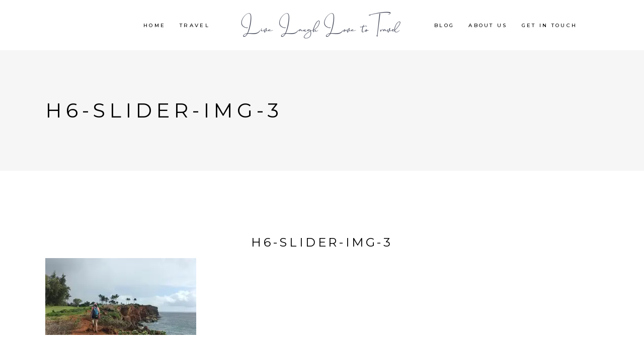

--- FILE ---
content_type: text/html; charset=UTF-8
request_url: https://livelaughlovetotravel.com/h6-slider-img-3-2/
body_size: 9215
content:
<!DOCTYPE html>
<html lang="en-US">
<head>
	
		<meta charset="UTF-8"/>
		<link rel="profile" href="https://gmpg.org/xfn/11"/>
		
				<meta name="viewport" content="width=device-width,initial-scale=1,user-scalable=yes">
		<title>h6-slider-img-3 &#8211; Live Laugh Love to Travel</title>
<!-- Jetpack Site Verification Tags -->
<script>window._wca = window._wca || [];</script>
<link rel='dns-prefetch' href='//stats.wp.com' />
<link rel='dns-prefetch' href='//maps.googleapis.com' />
<link rel='dns-prefetch' href='//fonts.googleapis.com' />
<link rel='dns-prefetch' href='//s.w.org' />
<link rel="alternate" type="application/rss+xml" title="Live Laugh Love to Travel &raquo; Feed" href="https://livelaughlovetotravel.com/feed/" />
<link rel="alternate" type="application/rss+xml" title="Live Laugh Love to Travel &raquo; Comments Feed" href="https://livelaughlovetotravel.com/comments/feed/" />
<link rel="alternate" type="application/rss+xml" title="Live Laugh Love to Travel &raquo; h6-slider-img-3 Comments Feed" href="https://livelaughlovetotravel.com/feed/?attachment_id=1376" />
		<script type="text/javascript">
			window._wpemojiSettings = {"baseUrl":"https:\/\/s.w.org\/images\/core\/emoji\/12.0.0-1\/72x72\/","ext":".png","svgUrl":"https:\/\/s.w.org\/images\/core\/emoji\/12.0.0-1\/svg\/","svgExt":".svg","source":{"concatemoji":"https:\/\/livelaughlovetotravel.com\/wp-includes\/js\/wp-emoji-release.min.js?ver=5.3.20"}};
			!function(e,a,t){var n,r,o,i=a.createElement("canvas"),p=i.getContext&&i.getContext("2d");function s(e,t){var a=String.fromCharCode;p.clearRect(0,0,i.width,i.height),p.fillText(a.apply(this,e),0,0);e=i.toDataURL();return p.clearRect(0,0,i.width,i.height),p.fillText(a.apply(this,t),0,0),e===i.toDataURL()}function c(e){var t=a.createElement("script");t.src=e,t.defer=t.type="text/javascript",a.getElementsByTagName("head")[0].appendChild(t)}for(o=Array("flag","emoji"),t.supports={everything:!0,everythingExceptFlag:!0},r=0;r<o.length;r++)t.supports[o[r]]=function(e){if(!p||!p.fillText)return!1;switch(p.textBaseline="top",p.font="600 32px Arial",e){case"flag":return s([127987,65039,8205,9895,65039],[127987,65039,8203,9895,65039])?!1:!s([55356,56826,55356,56819],[55356,56826,8203,55356,56819])&&!s([55356,57332,56128,56423,56128,56418,56128,56421,56128,56430,56128,56423,56128,56447],[55356,57332,8203,56128,56423,8203,56128,56418,8203,56128,56421,8203,56128,56430,8203,56128,56423,8203,56128,56447]);case"emoji":return!s([55357,56424,55356,57342,8205,55358,56605,8205,55357,56424,55356,57340],[55357,56424,55356,57342,8203,55358,56605,8203,55357,56424,55356,57340])}return!1}(o[r]),t.supports.everything=t.supports.everything&&t.supports[o[r]],"flag"!==o[r]&&(t.supports.everythingExceptFlag=t.supports.everythingExceptFlag&&t.supports[o[r]]);t.supports.everythingExceptFlag=t.supports.everythingExceptFlag&&!t.supports.flag,t.DOMReady=!1,t.readyCallback=function(){t.DOMReady=!0},t.supports.everything||(n=function(){t.readyCallback()},a.addEventListener?(a.addEventListener("DOMContentLoaded",n,!1),e.addEventListener("load",n,!1)):(e.attachEvent("onload",n),a.attachEvent("onreadystatechange",function(){"complete"===a.readyState&&t.readyCallback()})),(n=t.source||{}).concatemoji?c(n.concatemoji):n.wpemoji&&n.twemoji&&(c(n.twemoji),c(n.wpemoji)))}(window,document,window._wpemojiSettings);
		</script>
		<style type="text/css">
img.wp-smiley,
img.emoji {
	display: inline !important;
	border: none !important;
	box-shadow: none !important;
	height: 1em !important;
	width: 1em !important;
	margin: 0 .07em !important;
	vertical-align: -0.1em !important;
	background: none !important;
	padding: 0 !important;
}
</style>
	<link rel='stylesheet' id='wp-block-library-css'  href='https://c0.wp.com/c/5.3.20/wp-includes/css/dist/block-library/style.min.css' type='text/css' media='all' />
<style id='wp-block-library-inline-css' type='text/css'>
.has-text-align-justify{text-align:justify;}
</style>
<link rel='stylesheet' id='wc-block-style-css'  href='https://c0.wp.com/p/woocommerce/4.0.4/packages/woocommerce-blocks/build/style.css' type='text/css' media='all' />
<link rel='stylesheet' id='contact-form-7-css'  href='https://livelaughlovetotravel.com/wp-content/plugins/contact-form-7/includes/css/styles.css?ver=5.1.7' type='text/css' media='all' />
<link rel='stylesheet' id='rs-plugin-settings-css'  href='https://livelaughlovetotravel.com/wp-content/plugins/revslider/public/assets/css/settings.css?ver=5.4.8.3' type='text/css' media='all' />
<style id='rs-plugin-settings-inline-css' type='text/css'>
#rs-demo-id {}
</style>
<style id='woocommerce-inline-inline-css' type='text/css'>
.woocommerce form .form-row .required { visibility: visible; }
</style>
<link rel='stylesheet' id='backpacktraveler-mikado-default-style-css'  href='https://livelaughlovetotravel.com/wp-content/themes/backpacktraveler/style.css?ver=5.3.20' type='text/css' media='all' />
<link rel='stylesheet' id='backpacktraveler-mikado-child-style-css'  href='https://livelaughlovetotravel.com/wp-content/themes/backpacktraveler-child/style.css?ver=5.3.20' type='text/css' media='all' />
<link rel='stylesheet' id='backpacktraveler-mikado-modules-css'  href='https://livelaughlovetotravel.com/wp-content/themes/backpacktraveler/assets/css/modules.min.css?ver=5.3.20' type='text/css' media='all' />
<link rel='stylesheet' id='mkdf-dripicons-css'  href='https://livelaughlovetotravel.com/wp-content/themes/backpacktraveler/framework/lib/icons-pack/dripicons/dripicons.css?ver=5.3.20' type='text/css' media='all' />
<link rel='stylesheet' id='mkdf-font_elegant-css'  href='https://livelaughlovetotravel.com/wp-content/themes/backpacktraveler/framework/lib/icons-pack/elegant-icons/style.min.css?ver=5.3.20' type='text/css' media='all' />
<link rel='stylesheet' id='mkdf-font_awesome-css'  href='https://livelaughlovetotravel.com/wp-content/themes/backpacktraveler/framework/lib/icons-pack/font-awesome/css/fontawesome-all.min.css?ver=5.3.20' type='text/css' media='all' />
<link rel='stylesheet' id='mkdf-ion_icons-css'  href='https://livelaughlovetotravel.com/wp-content/themes/backpacktraveler/framework/lib/icons-pack/ion-icons/css/ionicons.min.css?ver=5.3.20' type='text/css' media='all' />
<link rel='stylesheet' id='mkdf-linea_icons-css'  href='https://livelaughlovetotravel.com/wp-content/themes/backpacktraveler/framework/lib/icons-pack/linea-icons/style.css?ver=5.3.20' type='text/css' media='all' />
<link rel='stylesheet' id='mkdf-linear_icons-css'  href='https://livelaughlovetotravel.com/wp-content/themes/backpacktraveler/framework/lib/icons-pack/linear-icons/style.css?ver=5.3.20' type='text/css' media='all' />
<link rel='stylesheet' id='mkdf-simple_line_icons-css'  href='https://livelaughlovetotravel.com/wp-content/themes/backpacktraveler/framework/lib/icons-pack/simple-line-icons/simple-line-icons.css?ver=5.3.20' type='text/css' media='all' />
<link rel='stylesheet' id='mediaelement-css'  href='https://c0.wp.com/c/5.3.20/wp-includes/js/mediaelement/mediaelementplayer-legacy.min.css' type='text/css' media='all' />
<link rel='stylesheet' id='wp-mediaelement-css'  href='https://c0.wp.com/c/5.3.20/wp-includes/js/mediaelement/wp-mediaelement.min.css' type='text/css' media='all' />
<link rel='stylesheet' id='backpacktraveler-mikado-style-dynamic-css'  href='https://livelaughlovetotravel.com/wp-content/themes/backpacktraveler/assets/css/style_dynamic.css?ver=1566243357' type='text/css' media='all' />
<link rel='stylesheet' id='backpacktraveler-mikado-modules-responsive-css'  href='https://livelaughlovetotravel.com/wp-content/themes/backpacktraveler/assets/css/modules-responsive.min.css?ver=5.3.20' type='text/css' media='all' />
<link rel='stylesheet' id='backpacktraveler-mikado-style-dynamic-responsive-css'  href='https://livelaughlovetotravel.com/wp-content/themes/backpacktraveler/assets/css/style_dynamic_responsive.css?ver=1566243357' type='text/css' media='all' />
<link rel='stylesheet' id='backpacktraveler-mikado-google-fonts-css'  href='https://fonts.googleapis.com/css?family=Montserrat%3A300%2C300i%2C400%2C400i%2C500%2C500i%2Ckdf-post-info-category700%7CLora%3A300%2C300i%2C400%2C400i%2C500%2C500i%2Ckdf-post-info-category700%7CEpicRide%3A300%2C300i%2C400%2C400i%2C500%2C500i%2Ckdf-post-info-category700&#038;subset=latin-ext&#038;ver=1.0.0' type='text/css' media='all' />
<link rel='stylesheet' id='jetpack_css-css'  href='https://c0.wp.com/p/jetpack/8.7.4/css/jetpack.css' type='text/css' media='all' />
<script>if (document.location.protocol != "https:") {document.location = document.URL.replace(/^http:/i, "https:");}</script><script type='text/javascript' src='https://c0.wp.com/c/5.3.20/wp-includes/js/jquery/jquery.js'></script>
<script type='text/javascript' src='https://c0.wp.com/c/5.3.20/wp-includes/js/jquery/jquery-migrate.min.js'></script>
<script type='text/javascript' src='https://livelaughlovetotravel.com/wp-content/plugins/revslider/public/assets/js/jquery.themepunch.tools.min.js?ver=5.4.8.3'></script>
<script type='text/javascript' src='https://livelaughlovetotravel.com/wp-content/plugins/revslider/public/assets/js/jquery.themepunch.revolution.min.js?ver=5.4.8.3'></script>
<script type='text/javascript' src='https://c0.wp.com/p/woocommerce/4.0.4/assets/js/jquery-blockui/jquery.blockUI.min.js'></script>
<script type='text/javascript'>
/* <![CDATA[ */
var wc_add_to_cart_params = {"ajax_url":"\/wp-admin\/admin-ajax.php","wc_ajax_url":"\/?wc-ajax=%%endpoint%%","i18n_view_cart":"View cart","cart_url":"https:\/\/livelaughlovetotravel.com","is_cart":"","cart_redirect_after_add":"no"};
/* ]]> */
</script>
<script type='text/javascript' src='https://c0.wp.com/p/woocommerce/4.0.4/assets/js/frontend/add-to-cart.min.js'></script>
<script type='text/javascript'>
/* <![CDATA[ */
var wpgmza_google_api_status = {"message":"Enqueued","code":"ENQUEUED"};
/* ]]> */
</script>
<script type='text/javascript' src='https://livelaughlovetotravel.com/wp-content/plugins/wp-google-maps/wpgmza_data.js?ver=5.3.20'></script>
<script type='text/javascript' src='https://livelaughlovetotravel.com/wp-content/plugins/js_composer/assets/js/vendors/woocommerce-add-to-cart.js?ver=6.1'></script>
<script async defer type='text/javascript' src='https://stats.wp.com/s-202548.js'></script>
<link rel='https://api.w.org/' href='https://livelaughlovetotravel.com/wp-json/' />
<link rel="EditURI" type="application/rsd+xml" title="RSD" href="https://livelaughlovetotravel.com/xmlrpc.php?rsd" />
<link rel="wlwmanifest" type="application/wlwmanifest+xml" href="https://livelaughlovetotravel.com/wp-includes/wlwmanifest.xml" /> 
<meta name="generator" content="WordPress 5.3.20" />
<meta name="generator" content="WooCommerce 4.0.4" />
<link rel='shortlink' href='https://wp.me/abdwFS-mc' />
<link rel="alternate" type="application/json+oembed" href="https://livelaughlovetotravel.com/wp-json/oembed/1.0/embed?url=https%3A%2F%2Flivelaughlovetotravel.com%2Fh6-slider-img-3-2%2F" />
<link rel="alternate" type="text/xml+oembed" href="https://livelaughlovetotravel.com/wp-json/oembed/1.0/embed?url=https%3A%2F%2Flivelaughlovetotravel.com%2Fh6-slider-img-3-2%2F&#038;format=xml" />

<link rel='dns-prefetch' href='//c0.wp.com'/>
<link rel='dns-prefetch' href='//i0.wp.com'/>
<link rel='dns-prefetch' href='//i1.wp.com'/>
<link rel='dns-prefetch' href='//i2.wp.com'/>
<style type='text/css'>img#wpstats{display:none}</style>	<noscript><style>.woocommerce-product-gallery{ opacity: 1 !important; }</style></noscript>
	<style type="text/css">.recentcomments a{display:inline !important;padding:0 !important;margin:0 !important;}</style><meta name="generator" content="Powered by WPBakery Page Builder - drag and drop page builder for WordPress."/>
<meta name="generator" content="Powered by Slider Revolution 5.4.8.3 - responsive, Mobile-Friendly Slider Plugin for WordPress with comfortable drag and drop interface." />
<link rel="icon" href="https://i0.wp.com/livelaughlovetotravel.com/wp-content/uploads/2019/04/cropped-sitelogosquare.png?fit=32%2C32&#038;ssl=1" sizes="32x32" />
<link rel="icon" href="https://i0.wp.com/livelaughlovetotravel.com/wp-content/uploads/2019/04/cropped-sitelogosquare.png?fit=192%2C192&#038;ssl=1" sizes="192x192" />
<link rel="apple-touch-icon-precomposed" href="https://i0.wp.com/livelaughlovetotravel.com/wp-content/uploads/2019/04/cropped-sitelogosquare.png?fit=180%2C180&#038;ssl=1" />
<meta name="msapplication-TileImage" content="https://i0.wp.com/livelaughlovetotravel.com/wp-content/uploads/2019/04/cropped-sitelogosquare.png?fit=270%2C270&#038;ssl=1" />
<script type="text/javascript">function setREVStartSize(e){									
						try{ e.c=jQuery(e.c);var i=jQuery(window).width(),t=9999,r=0,n=0,l=0,f=0,s=0,h=0;
							if(e.responsiveLevels&&(jQuery.each(e.responsiveLevels,function(e,f){f>i&&(t=r=f,l=e),i>f&&f>r&&(r=f,n=e)}),t>r&&(l=n)),f=e.gridheight[l]||e.gridheight[0]||e.gridheight,s=e.gridwidth[l]||e.gridwidth[0]||e.gridwidth,h=i/s,h=h>1?1:h,f=Math.round(h*f),"fullscreen"==e.sliderLayout){var u=(e.c.width(),jQuery(window).height());if(void 0!=e.fullScreenOffsetContainer){var c=e.fullScreenOffsetContainer.split(",");if (c) jQuery.each(c,function(e,i){u=jQuery(i).length>0?u-jQuery(i).outerHeight(!0):u}),e.fullScreenOffset.split("%").length>1&&void 0!=e.fullScreenOffset&&e.fullScreenOffset.length>0?u-=jQuery(window).height()*parseInt(e.fullScreenOffset,0)/100:void 0!=e.fullScreenOffset&&e.fullScreenOffset.length>0&&(u-=parseInt(e.fullScreenOffset,0))}f=u}else void 0!=e.minHeight&&f<e.minHeight&&(f=e.minHeight);e.c.closest(".rev_slider_wrapper").css({height:f})					
						}catch(d){console.log("Failure at Presize of Slider:"+d)}						
					};</script>
<noscript><style> .wpb_animate_when_almost_visible { opacity: 1; }</style></noscript></head>
<body data-rsssl=1 class="attachment attachment-template-default single single-attachment postid-1376 attachmentid-1376 attachment-jpeg theme-backpacktraveler backpacktraveler-core-1.3 woocommerce-no-js backpacktraveler child-child-ver-1.0.0 backpacktraveler-ver-1.4 mkdf-grid-1100 mkdf-wide-dropdown-menu-content-in-grid mkdf-sticky-header-on-scroll-down-up mkdf-dropdown-animate-height mkdf-header-divided mkdf-menu-area-shadow-disable mkdf-menu-area-in-grid-shadow-disable mkdf-menu-area-border-disable mkdf-menu-area-in-grid-border-disable mkdf-logo-area-border-disable mkdf-logo-area-in-grid-border-disable mkdf-header-vertical-shadow-disable mkdf-header-vertical-border-disable mkdf-woocommerce-columns-3 mkdf-woo-medium-space mkdf-woo-pl-info-below-image mkdf-woo-single-thumb-below-image mkdf-woo-single-has-pretty-photo mkdf-default-mobile-header mkdf-sticky-up-mobile-header mkdf-on-side-search wpb-js-composer js-comp-ver-6.1 vc_responsive" itemscope itemtype="http://schema.org/WebPage">
	
    <div class="mkdf-wrapper">
        <div class="mkdf-wrapper-inner">
            
<header class="mkdf-page-header">
		
    	        
    <div class="mkdf-menu-area">
	    	    
        	            
        <div class="mkdf-vertical-align-containers">
            <div class="mkdf-position-left"><!--
             --><div class="mkdf-divided-left-widget-area">
                    <div class="mkdf-divided-left-widget-area-inner">
	                    <div class="mkdf-position-left-inner-wrap">
                            	                    </div>
	                </div>
	            </div>
	            <div class="mkdf-position-left-inner">
                    
	<nav class="mkdf-main-menu mkdf-drop-down mkdf-divided-left-part mkdf-default-nav">
	    <ul id="menu-divided-left-menu" class="clearfix"><li id="nav-menu-item-4859" class="menu-item menu-item-type-custom menu-item-object-custom menu-item-home  narrow"><a href="https://livelaughlovetotravel.com/" class=""><span class="item_outer"><span class="item_text">Home</span></span></a></li>
<li id="nav-menu-item-4861" class="menu-item menu-item-type-custom menu-item-object-custom menu-item-has-children  has_sub narrow"><a href="#" class=""><span class="item_outer"><span class="item_text">Travel</span><i class="mkdf-menu-arrow fa fa-angle-down"></i></span></a>
<div class="second"><div class="inner"><ul>
	<li id="nav-menu-item-6262" class="menu-item menu-item-type-post_type menu-item-object-page "><a href="https://livelaughlovetotravel.com/destination-map/" class=""><span class="item_outer"><span class="item_text">Destination Map</span></span></a></li>
	<li id="nav-menu-item-6265" class="menu-item menu-item-type-post_type menu-item-object-page "><a href="https://livelaughlovetotravel.com/destination-list/" class=""><span class="item_outer"><span class="item_text">List</span></span></a></li>
	<li id="nav-menu-item-6264" class="menu-item menu-item-type-post_type menu-item-object-page "><a href="https://livelaughlovetotravel.com/categories/" class=""><span class="item_outer"><span class="item_text">Categories</span></span></a></li>
</ul></div></div>
</li>
</ul>	</nav>

                </div>
            </div>
            <div class="mkdf-position-center"><!--
             --><div class="mkdf-position-center-inner">
                    
	
	<div class="mkdf-logo-wrapper">
		<a itemprop="url" href="https://livelaughlovetotravel.com/" style="height: 66px;">
			<img itemprop="image" class="mkdf-normal-logo" src="https://livelaughlovetotravel.com/wp-content/uploads/2019/04/logo-1-e1554674747232.png"  alt="logo"/>
			<img itemprop="image" class="mkdf-dark-logo" src="https://livelaughlovetotravel.com/wp-content/uploads/2019/04/logo-1.png" width="700" height="132"  alt="dark logo"/>			<img itemprop="image" class="mkdf-light-logo" src="https://livelaughlovetotravel.com/wp-content/uploads/2019/04/LLLTT_Logo_White.png" width="1522" height="288"  alt="light logo"/>		</a>
	</div>

                </div>
            </div>
            <div class="mkdf-position-right"><!--
             --><div class="mkdf-position-right-inner">
                    
<nav class="mkdf-main-menu mkdf-drop-down mkdf-divided-right-part mkdf-default-nav">
    <ul id="menu-divided-right-menu" class="clearfix"><li id="nav-menu-item-4862" class="menu-item menu-item-type-custom menu-item-object-custom menu-item-has-children  has_sub narrow"><a href="#" class=""><span class="item_outer"><span class="item_text">Blog</span><i class="mkdf-menu-arrow fa fa-angle-down"></i></span></a>
<div class="second"><div class="inner"><ul>
	<li id="nav-menu-item-6298" class="menu-item menu-item-type-post_type menu-item-object-page "><a href="https://livelaughlovetotravel.com/llltt-blog/" class=""><span class="item_outer"><span class="item_text">Blog List</span></span></a></li>
</ul></div></div>
</li>
<li id="nav-menu-item-7263" class="menu-item menu-item-type-post_type menu-item-object-page  narrow"><a href="https://livelaughlovetotravel.com/about/" class=""><span class="item_outer"><span class="item_text">About Us</span></span></a></li>
<li id="nav-menu-item-7262" class="menu-item menu-item-type-post_type menu-item-object-page  narrow"><a href="https://livelaughlovetotravel.com/get-in-touch/" class=""><span class="item_outer"><span class="item_text">Get In Touch</span></span></a></li>
</ul></nav>

                </div>
	            <div class="mkdf-divided-right-widget-area">
		            <div class="mkdf-divided-right-widget-area-inner">
			            <div class="mkdf-position-right-inner-wrap">
				            			            </div>
		            </div>
	            </div>
            </div>
        </div>
	            
            </div>
	
    	
	
    <div class="mkdf-sticky-header">

                <div class="mkdf-sticky-holder">
                            <div class="mkdf-vertical-align-containers">
                    <div class="mkdf-position-left"><!--
                     --><div class="mkdf-position-left-inner">
                            
    <nav class="mkdf-main-menu mkdf-drop-down mkdf-divided-left-part mkdf-sticky-nav">
        <ul id="menu-divided-left-menu-1" class="clearfix"><li id="sticky-nav-menu-item-4859" class="menu-item menu-item-type-custom menu-item-object-custom menu-item-home  narrow"><a href="https://livelaughlovetotravel.com/" class=""><span class="item_outer"><span class="item_text">Home</span><span class="plus"></span></span></a></li>
<li id="sticky-nav-menu-item-4861" class="menu-item menu-item-type-custom menu-item-object-custom menu-item-has-children  has_sub narrow"><a href="#" class=""><span class="item_outer"><span class="item_text">Travel</span><span class="plus"></span><i class="mkdf-menu-arrow fa fa-angle-down"></i></span></a>
<div class="second"><div class="inner"><ul>
	<li id="sticky-nav-menu-item-6262" class="menu-item menu-item-type-post_type menu-item-object-page "><a href="https://livelaughlovetotravel.com/destination-map/" class=""><span class="item_outer"><span class="item_text">Destination Map</span><span class="plus"></span></span></a></li>
	<li id="sticky-nav-menu-item-6265" class="menu-item menu-item-type-post_type menu-item-object-page "><a href="https://livelaughlovetotravel.com/destination-list/" class=""><span class="item_outer"><span class="item_text">List</span><span class="plus"></span></span></a></li>
	<li id="sticky-nav-menu-item-6264" class="menu-item menu-item-type-post_type menu-item-object-page "><a href="https://livelaughlovetotravel.com/categories/" class=""><span class="item_outer"><span class="item_text">Categories</span><span class="plus"></span></span></a></li>
</ul></div></div>
</li>
</ul>    </nav>

                        </div>
                    </div>
                    <div class="mkdf-position-center"><!--
                     --><div class="mkdf-position-center-inner">
                            
	
	<div class="mkdf-logo-wrapper">
		<a itemprop="url" href="https://livelaughlovetotravel.com/" style="height: 66px;">
			<img itemprop="image" class="mkdf-normal-logo" src="https://livelaughlovetotravel.com/wp-content/uploads/2019/04/logo-1.png" width="700" height="132"  alt="logo"/>
			<img itemprop="image" class="mkdf-dark-logo" src="https://livelaughlovetotravel.com/wp-content/uploads/2019/04/logo-1.png" width="700" height="132"  alt="dark logo"/>			<img itemprop="image" class="mkdf-light-logo" src="https://livelaughlovetotravel.com/wp-content/uploads/2019/04/LLLTT_Logo_White.png" width="1522" height="288"  alt="light logo"/>		</a>
	</div>

                        </div>
                    </div>
                    <div class="mkdf-position-right"><!--
                     --><div class="mkdf-position-right-inner">
                            
    <nav class="mkdf-main-menu mkdf-drop-down mkdf-divided-right-part mkdf-sticky-nav">
        <ul id="menu-divided-right-menu-1" class="clearfix"><li id="sticky-nav-menu-item-4862" class="menu-item menu-item-type-custom menu-item-object-custom menu-item-has-children  has_sub narrow"><a href="#" class=""><span class="item_outer"><span class="item_text">Blog</span><span class="plus"></span><i class="mkdf-menu-arrow fa fa-angle-down"></i></span></a>
<div class="second"><div class="inner"><ul>
	<li id="sticky-nav-menu-item-6298" class="menu-item menu-item-type-post_type menu-item-object-page "><a href="https://livelaughlovetotravel.com/llltt-blog/" class=""><span class="item_outer"><span class="item_text">Blog List</span><span class="plus"></span></span></a></li>
</ul></div></div>
</li>
<li id="sticky-nav-menu-item-7263" class="menu-item menu-item-type-post_type menu-item-object-page  narrow"><a href="https://livelaughlovetotravel.com/about/" class=""><span class="item_outer"><span class="item_text">About Us</span><span class="plus"></span></span></a></li>
<li id="sticky-nav-menu-item-7262" class="menu-item menu-item-type-post_type menu-item-object-page  narrow"><a href="https://livelaughlovetotravel.com/get-in-touch/" class=""><span class="item_outer"><span class="item_text">Get In Touch</span><span class="plus"></span></span></a></li>
</ul>    </nav>

                        </div>
                    </div>
                </div>
                        </div>
    </div>

	
	</header>


<header class="mkdf-mobile-header">
		
	<div class="mkdf-mobile-header-inner">
		<div class="mkdf-mobile-header-holder">
            <div class="mkdf-vertical-align-containers">
                <div class="mkdf-position-left"><!--
                 --><div class="mkdf-position-left-inner">
                        
<div class="mkdf-mobile-logo-wrapper">
	<a itemprop="url" href="https://livelaughlovetotravel.com/" style="height: 66px">
		<img itemprop="image" src="https://livelaughlovetotravel.com/wp-content/uploads/2019/04/logo-1-e1554674747232.png"  alt="Mobile Logo"/>
	</a>
</div>

                    </div>
                </div>
                <div class="mkdf-position-right"><!--
                 --><div class="mkdf-position-right-inner">
                                                                            <div class="mkdf-mobile-menu-opener mkdf-mobile-menu-opener-icon-pack">
                                <a href="javascript:void(0)">
                                                                        <span class="mkdf-mobile-menu-icon">
                                        <span aria-hidden="true" class="mkdf-icon-font-elegant icon_menu "></span>                                    </span>
                                </a>
                            </div>
                                            </div>
                </div>
            </div>
		</div>
		<div class="mkdf-mobile-side-area">
    <div class="mkdf-close-mobile-side-area-holder">
        <i class="mkdf-icon-dripicons dripicon dripicons-cross " ></i>    </div>
    <div class="mkdf-mobile-side-area-inner">
    <nav class="mkdf-mobile-nav" role="navigation" aria-label="Mobile Menu">
        <div class="mkdf-grid">
            <ul id="menu-minimal" class=""><li id="mobile-menu-item-8609" class="menu-item menu-item-type-custom menu-item-object-custom menu-item-home "><a href="https://livelaughlovetotravel.com" class=""><span>Home</span></a></li>
<li id="mobile-menu-item-8611" class="menu-item menu-item-type-post_type menu-item-object-page "><a href="https://livelaughlovetotravel.com/destination-map/" class=""><span>Destination Map</span></a></li>
<li id="mobile-menu-item-8614" class="menu-item menu-item-type-post_type menu-item-object-page "><a href="https://livelaughlovetotravel.com/llltt-blog/" class=""><span>Blog</span></a></li>
<li id="mobile-menu-item-8616" class="menu-item menu-item-type-post_type menu-item-object-page "><a href="https://livelaughlovetotravel.com/about/" class=""><span>About Us</span></a></li>
<li id="mobile-menu-item-8617" class="menu-item menu-item-type-post_type menu-item-object-page "><a href="https://livelaughlovetotravel.com/get-in-touch/" class=""><span>Get In Touch</span></a></li>
</ul>        </div>
    </nav>
    </div>
    <div class="mkdf-mobile-widget-area">
        <div class="mkdf-mobile-widget-area-inner">
                    </div>
    </div>
</div>
	</div>
	
	</header>

			<a id='mkdf-back-to-top' href='#'>
                <span class="mkdf-label-stack">
                    Top                </span>
			</a>
			        
            <div class="mkdf-content" >
                <div class="mkdf-content-inner">
<div class="mkdf-title-holder mkdf-standard-type mkdf-title-va-header-bottom" style="height: 240px" data-height="240">
		<div class="mkdf-title-wrapper" style="height: 240px">
		<div class="mkdf-title-inner">
			<div class="mkdf-grid">
									<h1 class="mkdf-page-title entry-title" >h6-slider-img-3</h1>
											</div>
	    </div>
	</div>
</div>

	
	<div class="mkdf-container">
				
		<div class="mkdf-container-inner clearfix">
			    <div class="mkdf-grid-row  mkdf-grid-huge-gutter">
        <div class="mkdf-page-content-holder mkdf-grid-col-12">
            <div class="mkdf-blog-holder mkdf-blog-single mkdf-blog-single-standard">
                <article id="post-1376" class="post-1376 attachment type-attachment status-inherit hentry">
    <div class="mkdf-post-content">
        <div class="mkdf-post-heading">
            
        </div>
        <div class="mkdf-post-text">
            <div class="mkdf-post-text-inner">
                <div class="mkdf-post-info-top">
                    
                    
<h3 itemprop="name" class="entry-title mkdf-post-title" >
            h6-slider-img-3    </h3>                    <div class="mkdf-post-info-category">
    </div>                </div>
                <div class="mkdf-post-text-main">
                    <p class="attachment"><a href='https://i1.wp.com/livelaughlovetotravel.com/wp-content/uploads/2018/08/h6-slider-img-3.jpg?ssl=1'><img width="300" height="153" src="https://i1.wp.com/livelaughlovetotravel.com/wp-content/uploads/2018/08/h6-slider-img-3.jpg?fit=300%2C153&amp;ssl=1" class="attachment-medium size-medium" alt="" srcset="https://i1.wp.com/livelaughlovetotravel.com/wp-content/uploads/2018/08/h6-slider-img-3.jpg?w=1834&amp;ssl=1 1834w, https://i1.wp.com/livelaughlovetotravel.com/wp-content/uploads/2018/08/h6-slider-img-3.jpg?resize=300%2C153&amp;ssl=1 300w, https://i1.wp.com/livelaughlovetotravel.com/wp-content/uploads/2018/08/h6-slider-img-3.jpg?resize=768%2C391&amp;ssl=1 768w, https://i1.wp.com/livelaughlovetotravel.com/wp-content/uploads/2018/08/h6-slider-img-3.jpg?resize=1024%2C521&amp;ssl=1 1024w, https://i1.wp.com/livelaughlovetotravel.com/wp-content/uploads/2018/08/h6-slider-img-3.jpg?resize=600%2C306&amp;ssl=1 600w" sizes="(max-width: 300px) 100vw, 300px" /></a></p>
                                    </div>
                <div class="mkdf-post-info-bottom-upper-part clearfix">
                                            <div class="mkdf-blog-like">
        <a href="#" class="mkdf-like" id="mkdf-like-1376-609" title="Like this"><i class="icon_heart_alt"></i><span>0</span></a>    </div>
                        <div class="mkdf-post-info-comments-holder">
        <a itemprop="url" class="mkdf-post-info-comments" href="https://livelaughlovetotravel.com/h6-slider-img-3-2/#respond">
            <span aria-hidden="true" class="mkdf-icon-font-elegant icon_comment_alt " ></span>            0        </a>
    </div>
                </div>
                <div class="mkdf-post-info-bottom clearfix">
                    <div class="mkdf-post-info-bottom-left">
	                    <div class="mkdf-post-info-author">
    <a itemprop="author" class="mkdf-post-info-author-link" href="https://livelaughlovetotravel.com/author/manager/">
        manager    </a>
</div>                    </div>
                    <div class="mkdf-post-info-bottom-center">
	                    	<div class="mkdf-blog-share">
			</div>
                    </div>
                    <div class="mkdf-post-info-bottom-right">

                        <div itemprop="dateCreated" class="mkdf-post-info-date entry-date published updated">
            <a itemprop="url" href="https://livelaughlovetotravel.com/2018/08/">
    
        August 31, 2018        </a>
    <meta itemprop="interactionCount" content="UserComments: 0"/>
</div>                    </div>
                </div>
            </div>
        </div>
    </div>
</article>    <div class="mkdf-blog-single-navigation">
        <div class="mkdf-blog-single-navigation-inner clearfix">
			        </div>
    </div>

    <div class="mkdf-related-posts-holder clearfix">
        <div class="mkdf-related-posts-holder-inner">
                    </div>
    </div>
            </div>
        </div>
            </div>
		</div>
		
			</div>
</div> <!-- close div.content_inner -->
	</div> <!-- close div.content -->
					<footer class="mkdf-page-footer ">
				<div class="mkdf-footer-bottom-holder">
    <div class="mkdf-footer-bottom-inner mkdf-grid">
        <div class="mkdf-grid-row ">
                            <div class="mkdf-grid-col-6">
                                <div class="mkdf-search-opener-holder">
                <form action="https://livelaughlovetotravel.com/" class="mkdf-on-side-search-form" method="get">
    <div class="mkdf-form-holder">
        <div class="mkdf-form-holder-inner">
            <div class="mkdf-field-holder">
                <input type="text" placeholder="Search..." name="s" class="mkdf-search-field" autocomplete="off" required/>
            </div>
            <button class="mkdf-onside-btn" type="submit">
                <span class="mkdf-onside-btn-icon"></span>
            </button>
        </div>
    </div>
</form>                <a   class="mkdf-search-opener mkdf-icon-has-hover mkdf-search-opener-icon-pack" href="javascript:void(0)">
            <span class="mkdf-search-opener-wrapper">
	            <span aria-hidden="true" class="mkdf-icon-font-elegant icon_search " ></span>                            </span>
                </a>
            </div>
                    <a class="mkdf-social-icon-widget-holder mkdf-icon-has-hover"   href="https://twitter.com/laughtravel/" target="_blank">
                <span class="mkdf-social-icon-widget  social_twitter_square     "></span>            </a>
                        <a class="mkdf-social-icon-widget-holder mkdf-icon-has-hover"   href="https://www.instagram.com/livelaughlovetotravelblog/" target="_blank">
                <span class="mkdf-social-icon-widget  social_instagram_square     "></span>            </a>
            <div id="text-3" class="widget mkdf-footer-bottom-column-1 widget_text">			<div class="textwidget"><p>To Contact us <a href="https://livelaughlovetotravel.com/get-in-touch/">CLICK HERE.</a></p>
</div>
		</div>                </div>
                            <div class="mkdf-grid-col-6">
                    <div id="text-2" class="widget mkdf-footer-bottom-column-2 widget_text">			<div class="textwidget"><p>© 2019 Live Laugh Love to Travel</p>
<p>ALL OF THE MATERIAL ON THIS SITE IS COPY-WRITTEN BY LIVE LAUGH LOVE TO TRAVEL. IDEAS, IMAGES, PHOTOGRAPHS AND CONCEPTS CANNOT BE REPRODUCED WITHOUT WRITTEN CONSENT FROM THE BLOG AUTHOR.</p>
</div>
		</div>                </div>
                    </div>
    </div>
</div>			</footer>
			</div> <!-- close div.mkdf-wrapper-inner  -->
</div> <!-- close div.mkdf-wrapper -->
	<script type="text/javascript">
		var c = document.body.className;
		c = c.replace(/woocommerce-no-js/, 'woocommerce-js');
		document.body.className = c;
	</script>
	<script type='text/javascript' src='https://c0.wp.com/p/jetpack/8.7.4/_inc/build/photon/photon.min.js'></script>
<script type='text/javascript'>
/* <![CDATA[ */
var wpcf7 = {"apiSettings":{"root":"https:\/\/livelaughlovetotravel.com\/wp-json\/contact-form-7\/v1","namespace":"contact-form-7\/v1"}};
/* ]]> */
</script>
<script type='text/javascript' src='https://livelaughlovetotravel.com/wp-content/plugins/contact-form-7/includes/js/scripts.js?ver=5.1.7'></script>
<script type='text/javascript' src='https://c0.wp.com/p/woocommerce/4.0.4/assets/js/js-cookie/js.cookie.min.js'></script>
<script type='text/javascript'>
/* <![CDATA[ */
var woocommerce_params = {"ajax_url":"\/wp-admin\/admin-ajax.php","wc_ajax_url":"\/?wc-ajax=%%endpoint%%"};
/* ]]> */
</script>
<script type='text/javascript' src='https://c0.wp.com/p/woocommerce/4.0.4/assets/js/frontend/woocommerce.min.js'></script>
<script type='text/javascript'>
/* <![CDATA[ */
var wc_cart_fragments_params = {"ajax_url":"\/wp-admin\/admin-ajax.php","wc_ajax_url":"\/?wc-ajax=%%endpoint%%","cart_hash_key":"wc_cart_hash_e29eca262895b848104ae41401b9bbab","fragment_name":"wc_fragments_e29eca262895b848104ae41401b9bbab","request_timeout":"5000"};
/* ]]> */
</script>
<script type='text/javascript' src='https://c0.wp.com/p/woocommerce/4.0.4/assets/js/frontend/cart-fragments.min.js'></script>
<script type='text/javascript'>
		jQuery( 'body' ).bind( 'wc_fragments_refreshed', function() {
			var jetpackLazyImagesLoadEvent;
			try {
				jetpackLazyImagesLoadEvent = new Event( 'jetpack-lazy-images-load', {
					bubbles: true,
					cancelable: true
				} );
			} catch ( e ) {
				jetpackLazyImagesLoadEvent = document.createEvent( 'Event' )
				jetpackLazyImagesLoadEvent.initEvent( 'jetpack-lazy-images-load', true, true );
			}
			jQuery( 'body' ).get( 0 ).dispatchEvent( jetpackLazyImagesLoadEvent );
		} );
	
</script>
<script type='text/javascript' src='https://c0.wp.com/c/5.3.20/wp-includes/js/jquery/ui/core.min.js'></script>
<script type='text/javascript' src='https://c0.wp.com/c/5.3.20/wp-includes/js/jquery/ui/widget.min.js'></script>
<script type='text/javascript' src='https://c0.wp.com/c/5.3.20/wp-includes/js/jquery/ui/tabs.min.js'></script>
<script type='text/javascript' src='https://c0.wp.com/c/5.3.20/wp-includes/js/jquery/ui/accordion.min.js'></script>
<script type='text/javascript'>
var mejsL10n = {"language":"en","strings":{"mejs.install-flash":"You are using a browser that does not have Flash player enabled or installed. Please turn on your Flash player plugin or download the latest version from https:\/\/get.adobe.com\/flashplayer\/","mejs.fullscreen-off":"Turn off Fullscreen","mejs.fullscreen-on":"Go Fullscreen","mejs.download-video":"Download Video","mejs.fullscreen":"Fullscreen","mejs.time-jump-forward":["Jump forward 1 second","Jump forward %1 seconds"],"mejs.loop":"Toggle Loop","mejs.play":"Play","mejs.pause":"Pause","mejs.close":"Close","mejs.time-slider":"Time Slider","mejs.time-help-text":"Use Left\/Right Arrow keys to advance one second, Up\/Down arrows to advance ten seconds.","mejs.time-skip-back":["Skip back 1 second","Skip back %1 seconds"],"mejs.captions-subtitles":"Captions\/Subtitles","mejs.captions-chapters":"Chapters","mejs.none":"None","mejs.mute-toggle":"Mute Toggle","mejs.volume-help-text":"Use Up\/Down Arrow keys to increase or decrease volume.","mejs.unmute":"Unmute","mejs.mute":"Mute","mejs.volume-slider":"Volume Slider","mejs.video-player":"Video Player","mejs.audio-player":"Audio Player","mejs.ad-skip":"Skip ad","mejs.ad-skip-info":["Skip in 1 second","Skip in %1 seconds"],"mejs.source-chooser":"Source Chooser","mejs.stop":"Stop","mejs.speed-rate":"Speed Rate","mejs.live-broadcast":"Live Broadcast","mejs.afrikaans":"Afrikaans","mejs.albanian":"Albanian","mejs.arabic":"Arabic","mejs.belarusian":"Belarusian","mejs.bulgarian":"Bulgarian","mejs.catalan":"Catalan","mejs.chinese":"Chinese","mejs.chinese-simplified":"Chinese (Simplified)","mejs.chinese-traditional":"Chinese (Traditional)","mejs.croatian":"Croatian","mejs.czech":"Czech","mejs.danish":"Danish","mejs.dutch":"Dutch","mejs.english":"English","mejs.estonian":"Estonian","mejs.filipino":"Filipino","mejs.finnish":"Finnish","mejs.french":"French","mejs.galician":"Galician","mejs.german":"German","mejs.greek":"Greek","mejs.haitian-creole":"Haitian Creole","mejs.hebrew":"Hebrew","mejs.hindi":"Hindi","mejs.hungarian":"Hungarian","mejs.icelandic":"Icelandic","mejs.indonesian":"Indonesian","mejs.irish":"Irish","mejs.italian":"Italian","mejs.japanese":"Japanese","mejs.korean":"Korean","mejs.latvian":"Latvian","mejs.lithuanian":"Lithuanian","mejs.macedonian":"Macedonian","mejs.malay":"Malay","mejs.maltese":"Maltese","mejs.norwegian":"Norwegian","mejs.persian":"Persian","mejs.polish":"Polish","mejs.portuguese":"Portuguese","mejs.romanian":"Romanian","mejs.russian":"Russian","mejs.serbian":"Serbian","mejs.slovak":"Slovak","mejs.slovenian":"Slovenian","mejs.spanish":"Spanish","mejs.swahili":"Swahili","mejs.swedish":"Swedish","mejs.tagalog":"Tagalog","mejs.thai":"Thai","mejs.turkish":"Turkish","mejs.ukrainian":"Ukrainian","mejs.vietnamese":"Vietnamese","mejs.welsh":"Welsh","mejs.yiddish":"Yiddish"}};
</script>
<script type='text/javascript' src='https://c0.wp.com/c/5.3.20/wp-includes/js/mediaelement/mediaelement-and-player.min.js'></script>
<script type='text/javascript' src='https://c0.wp.com/c/5.3.20/wp-includes/js/mediaelement/mediaelement-migrate.min.js'></script>
<script type='text/javascript'>
/* <![CDATA[ */
var _wpmejsSettings = {"pluginPath":"\/wp-includes\/js\/mediaelement\/","classPrefix":"mejs-","stretching":"responsive"};
/* ]]> */
</script>
<script type='text/javascript' src='https://c0.wp.com/c/5.3.20/wp-includes/js/mediaelement/wp-mediaelement.min.js'></script>
<script type='text/javascript' src='https://c0.wp.com/c/5.3.20/wp-includes/js/underscore.min.js'></script>
<script type='text/javascript' src='https://livelaughlovetotravel.com/wp-content/themes/backpacktraveler/assets/js/modules/plugins/jquery.appear.js?ver=5.3.20'></script>
<script type='text/javascript' src='https://livelaughlovetotravel.com/wp-content/themes/backpacktraveler/assets/js/modules/plugins/modernizr.min.js?ver=5.3.20'></script>
<script type='text/javascript' src='https://livelaughlovetotravel.com/wp-content/themes/backpacktraveler/assets/js/modules/plugins/jquery.hoverIntent.min.js?ver=5.3.20'></script>
<script type='text/javascript' src='https://livelaughlovetotravel.com/wp-content/themes/backpacktraveler/assets/js/modules/plugins/jquery.plugin.js?ver=5.3.20'></script>
<script type='text/javascript' src='https://livelaughlovetotravel.com/wp-content/themes/backpacktraveler/assets/js/modules/plugins/owl.carousel.min.js?ver=5.3.20'></script>
<script type='text/javascript' src='https://livelaughlovetotravel.com/wp-content/themes/backpacktraveler/assets/js/modules/plugins/jquery.waypoints.min.js?ver=5.3.20'></script>
<script type='text/javascript' src='https://livelaughlovetotravel.com/wp-content/themes/backpacktraveler/assets/js/modules/plugins/fluidvids.min.js?ver=5.3.20'></script>
<script type='text/javascript' src='https://livelaughlovetotravel.com/wp-content/themes/backpacktraveler/assets/js/modules/plugins/perfect-scrollbar.jquery.min.js?ver=5.3.20'></script>
<script type='text/javascript' src='https://livelaughlovetotravel.com/wp-content/themes/backpacktraveler/assets/js/modules/plugins/ScrollToPlugin.min.js?ver=5.3.20'></script>
<script type='text/javascript' src='https://livelaughlovetotravel.com/wp-content/themes/backpacktraveler/assets/js/modules/plugins/parallax.min.js?ver=5.3.20'></script>
<script type='text/javascript' src='https://livelaughlovetotravel.com/wp-content/themes/backpacktraveler/assets/js/modules/plugins/jquery.waitforimages.js?ver=5.3.20'></script>
<script type='text/javascript' src='https://livelaughlovetotravel.com/wp-content/themes/backpacktraveler/assets/js/modules/plugins/jquery.prettyPhoto.js?ver=5.3.20'></script>
<script type='text/javascript' src='https://livelaughlovetotravel.com/wp-content/themes/backpacktraveler/assets/js/modules/plugins/jquery.easing.1.3.js?ver=5.3.20'></script>
<script type='text/javascript' src='https://livelaughlovetotravel.com/wp-content/plugins/js_composer/assets/lib/bower/isotope/dist/isotope.pkgd.min.js?ver=6.1'></script>
<script type='text/javascript' src='https://livelaughlovetotravel.com/wp-content/themes/backpacktraveler/assets/js/modules/plugins/packery-mode.pkgd.min.js?ver=5.3.20'></script>
<script type='text/javascript' src='https://livelaughlovetotravel.com/wp-content/themes/backpacktraveler/assets/js/modules/plugins/swiper.min.js?ver=5.3.20'></script>
<script type='text/javascript' src='https://livelaughlovetotravel.com/wp-content/themes/backpacktraveler/assets/js/modules/plugins/jquery-ui.min.js?ver=5.3.20'></script>
<script type='text/javascript' src='https://livelaughlovetotravel.com/wp-content/themes/backpacktraveler/assets/js/modules/plugins/jquery.ui.touch-punch.min.js?ver=5.3.20'></script>
<script type='text/javascript' src='https://livelaughlovetotravel.com/wp-content/plugins/backpacktraveler-core/shortcodes/countdown/assets/js/plugins/jquery.countdown.min.js?ver=5.3.20'></script>
<script type='text/javascript' src='https://livelaughlovetotravel.com/wp-content/plugins/backpacktraveler-core/shortcodes/counter/assets/js/plugins/counter.js?ver=5.3.20'></script>
<script type='text/javascript' src='https://livelaughlovetotravel.com/wp-content/plugins/backpacktraveler-core/shortcodes/counter/assets/js/plugins/absoluteCounter.min.js?ver=5.3.20'></script>
<script type='text/javascript' src='https://livelaughlovetotravel.com/wp-content/plugins/backpacktraveler-core/shortcodes/custom-font/assets/js/plugins/typed.js?ver=5.3.20'></script>
<script type='text/javascript' src='https://livelaughlovetotravel.com/wp-content/plugins/backpacktraveler-core/shortcodes/full-screen-sections/assets/js/plugins/jquery.fullPage.min.js?ver=5.3.20'></script>
<script type='text/javascript' src='https://livelaughlovetotravel.com/wp-content/plugins/backpacktraveler-core/shortcodes/pie-chart/assets/js/plugins/easypiechart.js?ver=5.3.20'></script>
<script type='text/javascript' src='https://livelaughlovetotravel.com/wp-content/plugins/backpacktraveler-core/shortcodes/uncovering-sections/assets/js/plugins/curtain.js?ver=5.3.20'></script>
<script type='text/javascript' src='https://livelaughlovetotravel.com/wp-content/plugins/backpacktraveler-core/shortcodes/vertical-split-slider/assets/js/plugins/jquery.multiscroll.min.js?ver=5.3.20'></script>
<script type='text/javascript' src='https://c0.wp.com/p/woocommerce/4.0.4/assets/js/select2/select2.full.min.js'></script>
<script type='text/javascript' src='//maps.googleapis.com/maps/api/js?key=AIzaSyCRGKH85SoPlAMAI4sGLM-eS07Lq-iSJ8c&#038;libraries=geometry%2Cplaces&#038;ver=5.3.20'></script>
<script type='text/javascript' src='https://livelaughlovetotravel.com/wp-content/themes/backpacktraveler/assets/js/modules/plugins/jquery.geocomplete.min.js?ver=5.3.20'></script>
<script type='text/javascript'>
/* <![CDATA[ */
var mkdfGlobalVars = {"vars":{"mkdfAddForAdminBar":0,"mkdfElementAppearAmount":-100,"mkdfAjaxUrl":"https:\/\/livelaughlovetotravel.com\/wp-admin\/admin-ajax.php","sliderNavPrevArrow":"<svg version=\"1.1\" xmlns=\"http:\/\/www.w3.org\/2000\/svg\"  x=\"0px\" y=\"0px\" \n                width=\"41.828px\" height=\"14.833px\" viewBox=\"0 0 41.828 14.833\" enable-background=\"new 0 0 41.828 14.833\" \n                xml:space=\"preserve\">\n            <g>\n                <line fill=\"none\" stroke=\"#000000\" stroke-miterlimit=\"10\" x1=\"2.083\" y1=\"6.939\" x2=\"41.828\" y2=\"6.939\"\/>\n                <polyline fill=\"none\" stroke=\"#000000\" stroke-miterlimit=\"10\" points=\"13.083,0.689 1.583,6.939 13.083,14.022\" \/>\n            <\/g>\n            <\/svg>","sliderNavNextArrow":"<svg version=\"1.1\" xmlns=\"http:\/\/www.w3.org\/2000\/svg\"  x=\"0px\" y=\"0px\" \n                width=\"41.828px\" height=\"14.833px\" viewBox=\"0 0 41.828 14.833\" enable-background=\"new 0 0 41.828 14.833\" \n                xml:space=\"preserve\">\n            <g>\n                <line fill=\"none\" stroke=\"#000000\" stroke-miterlimit=\"10\" x1=\"39.745\" y1=\"7.772\" x2=\"0\" y2=\"7.772\"\/>\n                <polyline fill=\"none\" stroke=\"#000000\" stroke-miterlimit=\"10\" points=\"28.745,14.022 40.245,7.772 28.745,0.689\"\/>\n            <\/g>\n            <\/svg>","mkdfAddingToCartLabel":"Adding to Cart...","mkdfStickyHeaderHeight":0,"mkdfStickyHeaderTransparencyHeight":70,"mkdfTopBarHeight":0,"mkdfLogoAreaHeight":0,"mkdfMenuAreaHeight":100,"mkdfMobileHeaderHeight":70}};
var mkdfPerPageVars = {"vars":{"mkdfMobileHeaderHeight":70,"mkdfStickyScrollAmount":0,"mkdfHeaderTransparencyHeight":0,"mkdfHeaderVerticalWidth":0}};
var mkdfMapsVars = {"global":{"mapStyle":null,"scrollable":false,"draggable":true,"streetViewControl":true,"zoomControl":true,"mapTypeControl":true}};
/* ]]> */
</script>
<script type='text/javascript' src='https://livelaughlovetotravel.com/wp-content/themes/backpacktraveler/assets/js/modules.min.js?ver=5.3.20'></script>
<script type='text/javascript' src='https://c0.wp.com/c/5.3.20/wp-includes/js/comment-reply.min.js'></script>
<script type='text/javascript' src='https://c0.wp.com/c/5.3.20/wp-includes/js/wp-embed.min.js'></script>
<script type='text/javascript' src='https://stats.wp.com/e-202548.js' async='async' defer='defer'></script>
<script type='text/javascript'>
	_stq = window._stq || [];
	_stq.push([ 'view', {v:'ext',j:'1:8.7.4',blog:'165763564',post:'1376',tz:'0',srv:'livelaughlovetotravel.com'} ]);
	_stq.push([ 'clickTrackerInit', '165763564', '1376' ]);
</script>
</body>
</html>